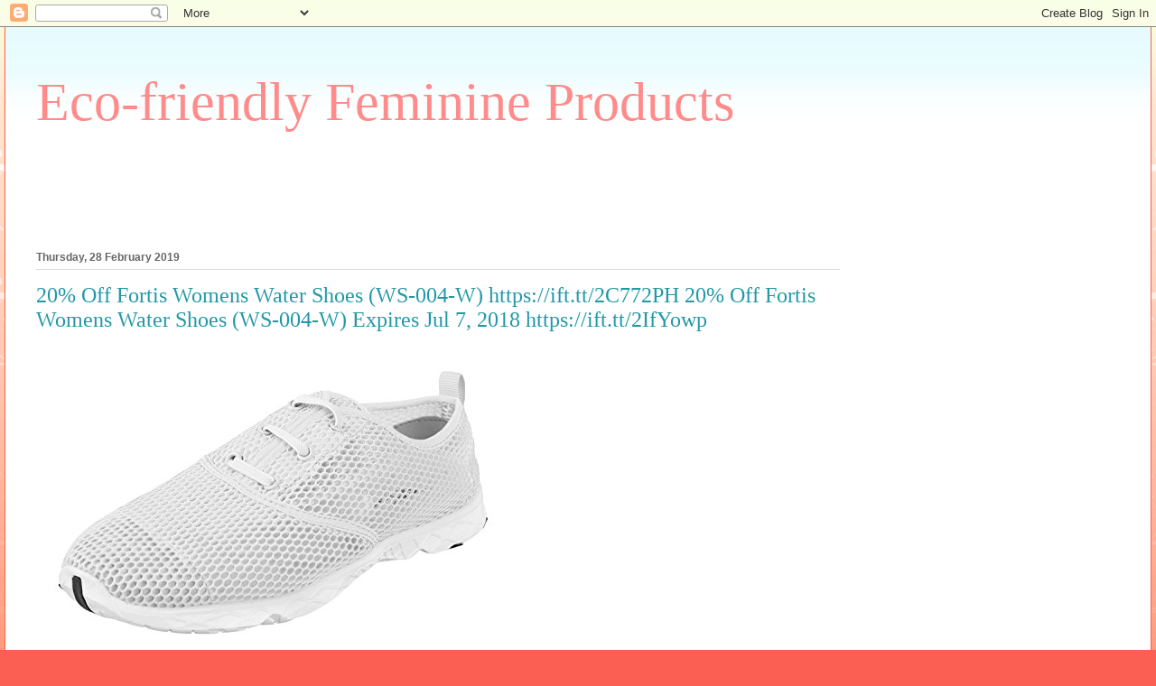

--- FILE ---
content_type: text/html; charset=UTF-8
request_url: https://ecofeminineniche.blogspot.com/2019/02/20-off-fortis-womens-water-shoes-ws-004_28.html
body_size: 16586
content:
<!DOCTYPE html>
<html class='v2' dir='ltr' lang='en-GB'>
<head>
<link href='https://www.blogger.com/static/v1/widgets/335934321-css_bundle_v2.css' rel='stylesheet' type='text/css'/>
<meta content='width=1100' name='viewport'/>
<meta content='text/html; charset=UTF-8' http-equiv='Content-Type'/>
<meta content='blogger' name='generator'/>
<link href='https://ecofeminineniche.blogspot.com/favicon.ico' rel='icon' type='image/x-icon'/>
<link href='http://ecofeminineniche.blogspot.com/2019/02/20-off-fortis-womens-water-shoes-ws-004_28.html' rel='canonical'/>
<link rel="alternate" type="application/atom+xml" title="Eco-friendly Feminine Products - Atom" href="https://ecofeminineniche.blogspot.com/feeds/posts/default" />
<link rel="alternate" type="application/rss+xml" title="Eco-friendly Feminine Products - RSS" href="https://ecofeminineniche.blogspot.com/feeds/posts/default?alt=rss" />
<link rel="service.post" type="application/atom+xml" title="Eco-friendly Feminine Products - Atom" href="https://www.blogger.com/feeds/592516433776139871/posts/default" />

<link rel="alternate" type="application/atom+xml" title="Eco-friendly Feminine Products - Atom" href="https://ecofeminineniche.blogspot.com/feeds/6760553929810291288/comments/default" />
<!--Can't find substitution for tag [blog.ieCssRetrofitLinks]-->
<link href='https://images-na.ssl-images-amazon.com/images/I/410G4cpKsPL._SL500_.jpg' rel='image_src'/>
<meta content='http://ecofeminineniche.blogspot.com/2019/02/20-off-fortis-womens-water-shoes-ws-004_28.html' property='og:url'/>
<meta content='20% Off Fortis Womens Water Shoes (WS-004-W) https://ift.tt/2C772PH

20% Off Fortis Womens Water Shoes (WS-004-W)

Expires Jul 7, 2018

https://ift.tt/2IfYowp' property='og:title'/>
<meta content='      20% Off Fortis Womens Water Shoes (WS-004-W)    Expires Jul 7, 2018     by via Amazon Gold Box RSS Feed ' property='og:description'/>
<meta content='https://lh3.googleusercontent.com/blogger_img_proxy/AEn0k_ty9bUNN6Y7w6zJiJ4eMdGxTsXYpivqd_gkq-jjVajSTzAhqhKWYCNLdFTh6jwjjuZZEGEyytnpLC9OygZKjDI0O-b62lRSOlqgysGqyeOam0SuXpnaC5tYcfa6HJOtyT_tj1Y0aWuzGZhKfw=w1200-h630-p-k-no-nu' property='og:image'/>
<title>Eco-friendly Feminine Products: 20% Off Fortis Womens Water Shoes (WS-004-W) https://ift.tt/2C772PH

20% Off Fortis Womens Water Shoes (WS-004-W)

Expires Jul 7, 2018

https://ift.tt/2IfYowp</title>
<style id='page-skin-1' type='text/css'><!--
/*
-----------------------------------------------
Blogger Template Style
Name:     Ethereal
Designer: Jason Morrow
URL:      jasonmorrow.etsy.com
----------------------------------------------- */
/* Content
----------------------------------------------- */
body {
font: normal normal 13px Arial, Tahoma, Helvetica, FreeSans, sans-serif;
color: #666666;
background: #fb5e53 url(https://resources.blogblog.com/blogblog/data/1kt/ethereal/birds-2toned-bg.png) repeat-x scroll top center;
}
html body .content-outer {
min-width: 0;
max-width: 100%;
width: 100%;
}
a:link {
text-decoration: none;
color: #2198a6;
}
a:visited {
text-decoration: none;
color: #4d469c;
}
a:hover {
text-decoration: underline;
color: #2198a6;
}
.main-inner {
padding-top: 15px;
}
.body-fauxcolumn-outer {
background: transparent none repeat-x scroll top center;
}
.content-fauxcolumns .fauxcolumn-inner {
background: #ffffff url(https://resources.blogblog.com/blogblog/data/1kt/ethereal/bird-2toned-blue-fade.png) repeat-x scroll top left;
border-left: 1px solid #fb5e53;
border-right: 1px solid #fb5e53;
}
/* Flexible Background
----------------------------------------------- */
.content-fauxcolumn-outer .fauxborder-left {
width: 100%;
padding-left: 300px;
margin-left: -300px;
background-color: transparent;
background-image: url(//themes.googleusercontent.com/image?id=0BwVBOzw_-hbMNjViMzQ0ZDEtMWU1NS00ZTBkLWFjY2EtZjM5YmU4OTA2MjBm);
background-repeat: no-repeat;
background-position: left top;
}
.content-fauxcolumn-outer .fauxborder-right {
margin-right: -299px;
width: 299px;
background-color: transparent;
background-image: url(//themes.googleusercontent.com/image?id=0BwVBOzw_-hbMNjViMzQ0ZDEtMWU1NS00ZTBkLWFjY2EtZjM5YmU4OTA2MjBm);
background-repeat: no-repeat;
background-position: right top;
}
/* Columns
----------------------------------------------- */
.content-inner {
padding: 0;
}
/* Header
----------------------------------------------- */
.header-inner {
padding: 27px 0 3px;
}
.header-inner .section {
margin: 0 35px;
}
.Header h1 {
font: normal normal 60px Times, 'Times New Roman', FreeSerif, serif;
color: #ff8b8b;
}
.Header h1 a {
color: #ff8b8b;
}
.Header .description {
font-size: 115%;
color: #666666;
}
.header-inner .Header .titlewrapper,
.header-inner .Header .descriptionwrapper {
padding-left: 0;
padding-right: 0;
margin-bottom: 0;
}
/* Tabs
----------------------------------------------- */
.tabs-outer {
position: relative;
background: transparent;
}
.tabs-cap-top, .tabs-cap-bottom {
position: absolute;
width: 100%;
}
.tabs-cap-bottom {
bottom: 0;
}
.tabs-inner {
padding: 0;
}
.tabs-inner .section {
margin: 0 35px;
}
*+html body .tabs-inner .widget li {
padding: 1px;
}
.PageList {
border-bottom: 1px solid #fb5e53;
}
.tabs-inner .widget li.selected a,
.tabs-inner .widget li a:hover {
position: relative;
-moz-border-radius-topleft: 5px;
-moz-border-radius-topright: 5px;
-webkit-border-top-left-radius: 5px;
-webkit-border-top-right-radius: 5px;
-goog-ms-border-top-left-radius: 5px;
-goog-ms-border-top-right-radius: 5px;
border-top-left-radius: 5px;
border-top-right-radius: 5px;
background: #ffa183 none ;
color: #ffffff;
}
.tabs-inner .widget li a {
display: inline-block;
margin: 0;
margin-right: 1px;
padding: .65em 1.5em;
font: normal normal 12px Arial, Tahoma, Helvetica, FreeSans, sans-serif;
color: #666666;
background-color: #ffdfc7;
-moz-border-radius-topleft: 5px;
-moz-border-radius-topright: 5px;
-webkit-border-top-left-radius: 5px;
-webkit-border-top-right-radius: 5px;
-goog-ms-border-top-left-radius: 5px;
-goog-ms-border-top-right-radius: 5px;
border-top-left-radius: 5px;
border-top-right-radius: 5px;
}
/* Headings
----------------------------------------------- */
h2 {
font: normal bold 12px Arial, Tahoma, Helvetica, FreeSans, sans-serif;
color: #666666;
}
/* Widgets
----------------------------------------------- */
.main-inner .column-left-inner {
padding: 0 0 0 20px;
}
.main-inner .column-left-inner .section {
margin-right: 0;
}
.main-inner .column-right-inner {
padding: 0 20px 0 0;
}
.main-inner .column-right-inner .section {
margin-left: 0;
}
.main-inner .section {
padding: 0;
}
.main-inner .widget {
padding: 0 0 15px;
margin: 20px 0;
border-bottom: 1px solid #dbdbdb;
}
.main-inner .widget h2 {
margin: 0;
padding: .6em 0 .5em;
}
.footer-inner .widget h2 {
padding: 0 0 .4em;
}
.main-inner .widget h2 + div, .footer-inner .widget h2 + div {
padding-top: 15px;
}
.main-inner .widget .widget-content {
margin: 0;
padding: 15px 0 0;
}
.main-inner .widget ul, .main-inner .widget #ArchiveList ul.flat {
margin: -15px -15px -15px;
padding: 0;
list-style: none;
}
.main-inner .sidebar .widget h2 {
border-bottom: 1px solid #dbdbdb;
}
.main-inner .widget #ArchiveList {
margin: -15px 0 0;
}
.main-inner .widget ul li, .main-inner .widget #ArchiveList ul.flat li {
padding: .5em 15px;
text-indent: 0;
}
.main-inner .widget #ArchiveList ul li {
padding-top: .25em;
padding-bottom: .25em;
}
.main-inner .widget ul li:first-child, .main-inner .widget #ArchiveList ul.flat li:first-child {
border-top: none;
}
.main-inner .widget ul li:last-child, .main-inner .widget #ArchiveList ul.flat li:last-child {
border-bottom: none;
}
.main-inner .widget .post-body ul {
padding: 0 2.5em;
margin: .5em 0;
list-style: disc;
}
.main-inner .widget .post-body ul li {
padding: 0.25em 0;
margin-bottom: .25em;
color: #666666;
border: none;
}
.footer-inner .widget ul {
padding: 0;
list-style: none;
}
.widget .zippy {
color: #cccccc;
}
/* Posts
----------------------------------------------- */
.main.section {
margin: 0 20px;
}
body .main-inner .Blog {
padding: 0;
background-color: transparent;
border: none;
}
.main-inner .widget h2.date-header {
border-bottom: 1px solid #dbdbdb;
}
.date-outer {
position: relative;
margin: 15px 0 20px;
}
.date-outer:first-child {
margin-top: 0;
}
.date-posts {
clear: both;
}
.post-outer, .inline-ad {
border-bottom: 1px solid #dbdbdb;
padding: 30px 0;
}
.post-outer {
padding-bottom: 10px;
}
.post-outer:first-child {
padding-top: 0;
border-top: none;
}
.post-outer:last-child, .inline-ad:last-child {
border-bottom: none;
}
.post-body img {
padding: 8px;
}
h3.post-title, h4 {
font: normal normal 24px Times, Times New Roman, serif;
color: #2198a6;
}
h3.post-title a {
font: normal normal 24px Times, Times New Roman, serif;
color: #2198a6;
text-decoration: none;
}
h3.post-title a:hover {
color: #2198a6;
text-decoration: underline;
}
.post-header {
margin: 0 0 1.5em;
}
.post-body {
line-height: 1.4;
}
.post-footer {
margin: 1.5em 0 0;
}
#blog-pager {
padding: 15px;
}
.blog-feeds, .post-feeds {
margin: 1em 0;
text-align: center;
}
.post-outer .comments {
margin-top: 2em;
}
/* Comments
----------------------------------------------- */
.comments .comments-content .icon.blog-author {
background-repeat: no-repeat;
background-image: url([data-uri]);
}
.comments .comments-content .loadmore a {
background: #ffffff url(https://resources.blogblog.com/blogblog/data/1kt/ethereal/bird-2toned-blue-fade.png) repeat-x scroll top left;
}
.comments .comments-content .loadmore a {
border-top: 1px solid #dbdbdb;
border-bottom: 1px solid #dbdbdb;
}
.comments .comment-thread.inline-thread {
background: #ffffff url(https://resources.blogblog.com/blogblog/data/1kt/ethereal/bird-2toned-blue-fade.png) repeat-x scroll top left;
}
.comments .continue {
border-top: 2px solid #dbdbdb;
}
/* Footer
----------------------------------------------- */
.footer-inner {
padding: 30px 0;
overflow: hidden;
}
/* Mobile
----------------------------------------------- */
body.mobile  {
background-size: auto
}
.mobile .body-fauxcolumn-outer {
background: ;
}
.mobile .content-fauxcolumns .fauxcolumn-inner {
opacity: 0.75;
}
.mobile .content-fauxcolumn-outer .fauxborder-right {
margin-right: 0;
}
.mobile-link-button {
background-color: #ffa183;
}
.mobile-link-button a:link, .mobile-link-button a:visited {
color: #ffffff;
}
.mobile-index-contents {
color: #444444;
}
.mobile .body-fauxcolumn-outer {
background-size: 100% auto;
}
.mobile .mobile-date-outer {
border-bottom: transparent;
}
.mobile .PageList {
border-bottom: none;
}
.mobile .tabs-inner .section {
margin: 0;
}
.mobile .tabs-inner .PageList .widget-content {
background: #ffa183 none;
color: #ffffff;
}
.mobile .tabs-inner .PageList .widget-content .pagelist-arrow {
border-left: 1px solid #ffffff;
}
.mobile .footer-inner {
overflow: visible;
}
body.mobile .AdSense {
margin: 0 -10px;
}

--></style>
<style id='template-skin-1' type='text/css'><!--
body {
min-width: 1270px;
}
.content-outer, .content-fauxcolumn-outer, .region-inner {
min-width: 1270px;
max-width: 1270px;
_width: 1270px;
}
.main-inner .columns {
padding-left: 0px;
padding-right: 310px;
}
.main-inner .fauxcolumn-center-outer {
left: 0px;
right: 310px;
/* IE6 does not respect left and right together */
_width: expression(this.parentNode.offsetWidth -
parseInt("0px") -
parseInt("310px") + 'px');
}
.main-inner .fauxcolumn-left-outer {
width: 0px;
}
.main-inner .fauxcolumn-right-outer {
width: 310px;
}
.main-inner .column-left-outer {
width: 0px;
right: 100%;
margin-left: -0px;
}
.main-inner .column-right-outer {
width: 310px;
margin-right: -310px;
}
#layout {
min-width: 0;
}
#layout .content-outer {
min-width: 0;
width: 800px;
}
#layout .region-inner {
min-width: 0;
width: auto;
}
body#layout div.add_widget {
padding: 8px;
}
body#layout div.add_widget a {
margin-left: 32px;
}
--></style>
<link href='https://www.blogger.com/dyn-css/authorization.css?targetBlogID=592516433776139871&amp;zx=6ecfb755-2069-44a6-aba2-155780877560' media='none' onload='if(media!=&#39;all&#39;)media=&#39;all&#39;' rel='stylesheet'/><noscript><link href='https://www.blogger.com/dyn-css/authorization.css?targetBlogID=592516433776139871&amp;zx=6ecfb755-2069-44a6-aba2-155780877560' rel='stylesheet'/></noscript>
<meta name='google-adsense-platform-account' content='ca-host-pub-1556223355139109'/>
<meta name='google-adsense-platform-domain' content='blogspot.com'/>

</head>
<body class='loading variant-hummingBirds2'>
<div class='navbar section' id='navbar' name='Navbar'><div class='widget Navbar' data-version='1' id='Navbar1'><script type="text/javascript">
    function setAttributeOnload(object, attribute, val) {
      if(window.addEventListener) {
        window.addEventListener('load',
          function(){ object[attribute] = val; }, false);
      } else {
        window.attachEvent('onload', function(){ object[attribute] = val; });
      }
    }
  </script>
<div id="navbar-iframe-container"></div>
<script type="text/javascript" src="https://apis.google.com/js/platform.js"></script>
<script type="text/javascript">
      gapi.load("gapi.iframes:gapi.iframes.style.bubble", function() {
        if (gapi.iframes && gapi.iframes.getContext) {
          gapi.iframes.getContext().openChild({
              url: 'https://www.blogger.com/navbar/592516433776139871?po\x3d6760553929810291288\x26origin\x3dhttps://ecofeminineniche.blogspot.com',
              where: document.getElementById("navbar-iframe-container"),
              id: "navbar-iframe"
          });
        }
      });
    </script><script type="text/javascript">
(function() {
var script = document.createElement('script');
script.type = 'text/javascript';
script.src = '//pagead2.googlesyndication.com/pagead/js/google_top_exp.js';
var head = document.getElementsByTagName('head')[0];
if (head) {
head.appendChild(script);
}})();
</script>
</div></div>
<div class='body-fauxcolumns'>
<div class='fauxcolumn-outer body-fauxcolumn-outer'>
<div class='cap-top'>
<div class='cap-left'></div>
<div class='cap-right'></div>
</div>
<div class='fauxborder-left'>
<div class='fauxborder-right'></div>
<div class='fauxcolumn-inner'>
</div>
</div>
<div class='cap-bottom'>
<div class='cap-left'></div>
<div class='cap-right'></div>
</div>
</div>
</div>
<div class='content'>
<div class='content-fauxcolumns'>
<div class='fauxcolumn-outer content-fauxcolumn-outer'>
<div class='cap-top'>
<div class='cap-left'></div>
<div class='cap-right'></div>
</div>
<div class='fauxborder-left'>
<div class='fauxborder-right'></div>
<div class='fauxcolumn-inner'>
</div>
</div>
<div class='cap-bottom'>
<div class='cap-left'></div>
<div class='cap-right'></div>
</div>
</div>
</div>
<div class='content-outer'>
<div class='content-cap-top cap-top'>
<div class='cap-left'></div>
<div class='cap-right'></div>
</div>
<div class='fauxborder-left content-fauxborder-left'>
<div class='fauxborder-right content-fauxborder-right'></div>
<div class='content-inner'>
<header>
<div class='header-outer'>
<div class='header-cap-top cap-top'>
<div class='cap-left'></div>
<div class='cap-right'></div>
</div>
<div class='fauxborder-left header-fauxborder-left'>
<div class='fauxborder-right header-fauxborder-right'></div>
<div class='region-inner header-inner'>
<div class='header section' id='header' name='Header'><div class='widget Header' data-version='1' id='Header1'>
<div id='header-inner'>
<div class='titlewrapper'>
<h1 class='title'>
<a href='https://ecofeminineniche.blogspot.com/'>
Eco-friendly Feminine Products
</a>
</h1>
</div>
<div class='descriptionwrapper'>
<p class='description'><span>
</span></p>
</div>
</div>
</div></div>
</div>
</div>
<div class='header-cap-bottom cap-bottom'>
<div class='cap-left'></div>
<div class='cap-right'></div>
</div>
</div>
</header>
<div class='tabs-outer'>
<div class='tabs-cap-top cap-top'>
<div class='cap-left'></div>
<div class='cap-right'></div>
</div>
<div class='fauxborder-left tabs-fauxborder-left'>
<div class='fauxborder-right tabs-fauxborder-right'></div>
<div class='region-inner tabs-inner'>
<div class='tabs section' id='crosscol' name='Cross-column'><div class='widget HTML' data-version='1' id='HTML1'>
<div class='widget-content'>
<iframe src="https://rcm-eu.amazon-adsystem.com/e/cm?o=2&p=48&l=ur1&category=fashion_sale&banner=0G0BX9APFER6MV0V6GG2&f=ifr&linkID=3fd51678efe0ca942aae863bc2175a60&t=torrenttvdevi-21&tracking_id=torrenttvdevi-21" width="728" height="90" scrolling="no" border="0" marginwidth="0" style="border:none;" frameborder="0"></iframe>
</div>
<div class='clear'></div>
</div></div>
<div class='tabs no-items section' id='crosscol-overflow' name='Cross-Column 2'></div>
</div>
</div>
<div class='tabs-cap-bottom cap-bottom'>
<div class='cap-left'></div>
<div class='cap-right'></div>
</div>
</div>
<div class='main-outer'>
<div class='main-cap-top cap-top'>
<div class='cap-left'></div>
<div class='cap-right'></div>
</div>
<div class='fauxborder-left main-fauxborder-left'>
<div class='fauxborder-right main-fauxborder-right'></div>
<div class='region-inner main-inner'>
<div class='columns fauxcolumns'>
<div class='fauxcolumn-outer fauxcolumn-center-outer'>
<div class='cap-top'>
<div class='cap-left'></div>
<div class='cap-right'></div>
</div>
<div class='fauxborder-left'>
<div class='fauxborder-right'></div>
<div class='fauxcolumn-inner'>
</div>
</div>
<div class='cap-bottom'>
<div class='cap-left'></div>
<div class='cap-right'></div>
</div>
</div>
<div class='fauxcolumn-outer fauxcolumn-left-outer'>
<div class='cap-top'>
<div class='cap-left'></div>
<div class='cap-right'></div>
</div>
<div class='fauxborder-left'>
<div class='fauxborder-right'></div>
<div class='fauxcolumn-inner'>
</div>
</div>
<div class='cap-bottom'>
<div class='cap-left'></div>
<div class='cap-right'></div>
</div>
</div>
<div class='fauxcolumn-outer fauxcolumn-right-outer'>
<div class='cap-top'>
<div class='cap-left'></div>
<div class='cap-right'></div>
</div>
<div class='fauxborder-left'>
<div class='fauxborder-right'></div>
<div class='fauxcolumn-inner'>
</div>
</div>
<div class='cap-bottom'>
<div class='cap-left'></div>
<div class='cap-right'></div>
</div>
</div>
<!-- corrects IE6 width calculation -->
<div class='columns-inner'>
<div class='column-center-outer'>
<div class='column-center-inner'>
<div class='main section' id='main' name='Main'><div class='widget Blog' data-version='1' id='Blog1'>
<div class='blog-posts hfeed'>

          <div class="date-outer">
        
<h2 class='date-header'><span>Thursday, 28 February 2019</span></h2>

          <div class="date-posts">
        
<div class='post-outer'>
<div class='post hentry uncustomized-post-template' itemprop='blogPost' itemscope='itemscope' itemtype='http://schema.org/BlogPosting'>
<meta content='https://images-na.ssl-images-amazon.com/images/I/410G4cpKsPL._SL500_.jpg' itemprop='image_url'/>
<meta content='592516433776139871' itemprop='blogId'/>
<meta content='6760553929810291288' itemprop='postId'/>
<a name='6760553929810291288'></a>
<h3 class='post-title entry-title' itemprop='name'>
20% Off Fortis Womens Water Shoes (WS-004-W) https://ift.tt/2C772PH

20% Off Fortis Womens Water Shoes (WS-004-W)

Expires Jul 7, 2018

https://ift.tt/2IfYowp
</h3>
<div class='post-header'>
<div class='post-header-line-1'></div>
</div>
<div class='post-body entry-content' id='post-body-6760553929810291288' itemprop='description articleBody'>
<table>
<tr>
<td><a href="https://www.amazon.com/s/ref=xs_gb_rss_A3UDXG2ZM1YWM6/?url=search-alias%3Daps&amp;hidden-keywords=B076HCYQFB|B076HDG6P8|B076H9QLDY|B076H9QG4T|B076HBYPCZ|B076HD8MQS|B076HD6LBB|B076HCK7SL|B076H9QRZB|B076HFPQT4|B076HD3DSP|B076HDMLS5|B076HCKHTB|B076HDM1PD|B076H9QRZV|B076HC9B93|B076H9QH4K|B076HC8Q6X|B076HCPY89|B076HDV8CS|B076HFJ7LD|B076HF1RJ7|B076HCVQGR|B076HF22FM&amp;ccmID=380205&amp;tag=torrenttvdevi-21" target="_blank"><img alt="Product Image" src="https://images-na.ssl-images-amazon.com/images/I/410G4cpKsPL._SL500_.jpg" style="border:0" /></a></td>
<td></td>
</tr>
<tr>
<td>20% Off Fortis Womens Water Shoes (WS-004-W)</td>
</tr>
<tr>
<td>Expires Jul 7, 2018</td>
</tr>
</table>
<br />
by via Amazon Gold Box RSS Feed
<div style='clear: both;'></div>
</div>
<div class='post-footer'>
<div class='post-footer-line post-footer-line-1'>
<span class='post-author vcard'>
Posted by
<span class='fn' itemprop='author' itemscope='itemscope' itemtype='http://schema.org/Person'>
<meta content='https://www.blogger.com/profile/17119193981928762142' itemprop='url'/>
<a class='g-profile' href='https://www.blogger.com/profile/17119193981928762142' rel='author' title='author profile'>
<span itemprop='name'>Eco-friendly Feminine Products</span>
</a>
</span>
</span>
<span class='post-timestamp'>
at
<meta content='http://ecofeminineniche.blogspot.com/2019/02/20-off-fortis-womens-water-shoes-ws-004_28.html' itemprop='url'/>
<a class='timestamp-link' href='https://ecofeminineniche.blogspot.com/2019/02/20-off-fortis-womens-water-shoes-ws-004_28.html' rel='bookmark' title='permanent link'><abbr class='published' itemprop='datePublished' title='2019-02-28T00:42:00-08:00'>00:42</abbr></a>
</span>
<span class='post-comment-link'>
</span>
<span class='post-icons'>
<span class='item-control blog-admin pid-2049573066'>
<a href='https://www.blogger.com/post-edit.g?blogID=592516433776139871&postID=6760553929810291288&from=pencil' title='Edit Post'>
<img alt='' class='icon-action' height='18' src='https://resources.blogblog.com/img/icon18_edit_allbkg.gif' width='18'/>
</a>
</span>
</span>
<div class='post-share-buttons goog-inline-block'>
<a class='goog-inline-block share-button sb-email' href='https://www.blogger.com/share-post.g?blogID=592516433776139871&postID=6760553929810291288&target=email' target='_blank' title='Email This'><span class='share-button-link-text'>Email This</span></a><a class='goog-inline-block share-button sb-blog' href='https://www.blogger.com/share-post.g?blogID=592516433776139871&postID=6760553929810291288&target=blog' onclick='window.open(this.href, "_blank", "height=270,width=475"); return false;' target='_blank' title='BlogThis!'><span class='share-button-link-text'>BlogThis!</span></a><a class='goog-inline-block share-button sb-twitter' href='https://www.blogger.com/share-post.g?blogID=592516433776139871&postID=6760553929810291288&target=twitter' target='_blank' title='Share to X'><span class='share-button-link-text'>Share to X</span></a><a class='goog-inline-block share-button sb-facebook' href='https://www.blogger.com/share-post.g?blogID=592516433776139871&postID=6760553929810291288&target=facebook' onclick='window.open(this.href, "_blank", "height=430,width=640"); return false;' target='_blank' title='Share to Facebook'><span class='share-button-link-text'>Share to Facebook</span></a><a class='goog-inline-block share-button sb-pinterest' href='https://www.blogger.com/share-post.g?blogID=592516433776139871&postID=6760553929810291288&target=pinterest' target='_blank' title='Share to Pinterest'><span class='share-button-link-text'>Share to Pinterest</span></a>
</div>
</div>
<div class='post-footer-line post-footer-line-2'>
<span class='post-labels'>
Labels:
<a href='https://ecofeminineniche.blogspot.com/search/label/%23uksales%20%23brexit%20%23blackfridaysales%20%23discounts%20%23cybermondaysales%20%23deals%20%23promo%20%23offers' rel='tag'>#uksales #brexit #blackfridaysales #discounts #cybermondaysales #deals #promo #offers</a>
</span>
</div>
<div class='post-footer-line post-footer-line-3'>
<span class='post-location'>
</span>
</div>
</div>
</div>
<div class='comments' id='comments'>
<a name='comments'></a>
<h4>No comments:</h4>
<div id='Blog1_comments-block-wrapper'>
<dl class='avatar-comment-indent' id='comments-block'>
</dl>
</div>
<p class='comment-footer'>
<div class='comment-form'>
<a name='comment-form'></a>
<h4 id='comment-post-message'>Post a Comment</h4>
<p>
</p>
<a href='https://www.blogger.com/comment/frame/592516433776139871?po=6760553929810291288&hl=en-GB&saa=85391&origin=https://ecofeminineniche.blogspot.com' id='comment-editor-src'></a>
<iframe allowtransparency='true' class='blogger-iframe-colorize blogger-comment-from-post' frameborder='0' height='410px' id='comment-editor' name='comment-editor' src='' width='100%'></iframe>
<script src='https://www.blogger.com/static/v1/jsbin/2830521187-comment_from_post_iframe.js' type='text/javascript'></script>
<script type='text/javascript'>
      BLOG_CMT_createIframe('https://www.blogger.com/rpc_relay.html');
    </script>
</div>
</p>
</div>
</div>

        </div></div>
      
</div>
<div class='blog-pager' id='blog-pager'>
<span id='blog-pager-newer-link'>
<a class='blog-pager-newer-link' href='https://ecofeminineniche.blogspot.com/2019/02/save-on-annie-chuns-red-curry-with_28.html' id='Blog1_blog-pager-newer-link' title='Newer Post'>Newer Post</a>
</span>
<span id='blog-pager-older-link'>
<a class='blog-pager-older-link' href='https://ecofeminineniche.blogspot.com/2019/02/save-up-to-19-on-jemarble-products.html' id='Blog1_blog-pager-older-link' title='Older Post'>Older Post</a>
</span>
<a class='home-link' href='https://ecofeminineniche.blogspot.com/'>Home</a>
</div>
<div class='clear'></div>
<div class='post-feeds'>
<div class='feed-links'>
Subscribe to:
<a class='feed-link' href='https://ecofeminineniche.blogspot.com/feeds/6760553929810291288/comments/default' target='_blank' type='application/atom+xml'>Post Comments (Atom)</a>
</div>
</div>
</div></div>
</div>
</div>
<div class='column-left-outer'>
<div class='column-left-inner'>
<aside>
</aside>
</div>
</div>
<div class='column-right-outer'>
<div class='column-right-inner'>
<aside>
<div class='sidebar section' id='sidebar-right-1'><div class='widget HTML' data-version='1' id='HTML2'>
<div class='widget-content'>
<iframe src="https://rcm-eu.amazon-adsystem.com/e/cm?o=2&p=11&l=ur1&category=fashion_sale&banner=1KDM4F7QDBSPE9M55E02&f=ifr&linkID=8bfb24c5c3b10b3d52838f58d4e1ddf5&t=torrenttvdevi-21&tracking_id=torrenttvdevi-21" width="120" height="600" scrolling="no" border="0" marginwidth="0" style="border:none;" frameborder="0"></iframe>
</div>
<div class='clear'></div>
</div><div class='widget Image' data-version='1' id='Image11'>
<h2>Print On Demand Profits</h2>
<div class='widget-content'>
<a href='http://bit.ly/2o3IVaZ'>
<img alt='Print On Demand Profits' height='300' id='Image11_img' src='https://blogger.googleusercontent.com/img/b/R29vZ2xl/AVvXsEiIAWA_ctYXShoGP7RmEqWGcR78lEVOghxhYCUpIa-2vr0ZQfEEZFodcIpv_1GLuZM52rRc_V74E3FGwF5MPvkIUg1JzTQrw8pHD4bldkywNnVf0xm72qiOuWUzkturkODBeMK7IUQfYmc/s1600/tjJqDwAAQBAJ.jpg' width='223'/>
</a>
<br/>
</div>
<div class='clear'></div>
</div><div class='widget Image' data-version='1' id='Image9'>
<div class='widget-content'>
<a href='https://apple.co/2oT1wXm'>
<img alt='' height='180' id='Image9_img' src='https://blogger.googleusercontent.com/img/b/R29vZ2xl/AVvXsEhk3LlevU2GI23b_y7DQf0oftLBuAp6pDm3ItNkaBGyONCoCZVaxvhdrkYQE7gstbLvBtiH99NhjIdg18OEHmZt6TMUTzcbUOFCu-BJj7u2kzQSUnUVkYTSMTVHpxpInh2lWBUQkNZGL8w/s1600/The-Digital-Marketing-Lifestyle.jpg' width='275'/>
</a>
<br/>
</div>
<div class='clear'></div>
</div><div class='widget Image' data-version='1' id='Image10'>
<div class='widget-content'>
<a href='http://bit.ly/2Ij7BsE'>
<img alt='' height='229' id='Image10_img' src='https://blogger.googleusercontent.com/img/b/R29vZ2xl/AVvXsEgHyvcUVmHJRSreZGLN0BN92VOwGyEEwgw3nnbWP5-4l28oN2c6jzv8_sgDgLOSVH9arAATjCjMCpDCIvIxf0wSTE9g72O8rtbvmS3wriRFzJzDPDg5hl5iPlc1ZSHY7SU-UrwhBOVXwiw/s1600/frrvf.jpg' width='275'/>
</a>
<br/>
</div>
<div class='clear'></div>
</div><div class='widget Image' data-version='1' id='Image8'>
<div class='widget-content'>
<a href='http://bit.ly/2IYWKn3'>
<img alt='' height='167' id='Image8_img' src='https://blogger.googleusercontent.com/img/b/R29vZ2xl/AVvXsEjSuPApPVIJlkKhTarVI3UXwf_HbuMA9oAsZiIGDYV5uTrAhP6cPiALRXS38m28NZcr5Dv8zuaHbXubGzbEUNRqe5hX_OiYbeBqeJ8D3uWBVHVZZVvfcJOgL9DJLySEw3qVS9vu2o9oFDs/s1600/DIGITAL_BOOK_THUMBNAIL+%25282%2529.jpg' width='118'/>
</a>
<br/>
</div>
<div class='clear'></div>
</div><div class='widget Image' data-version='1' id='Image7'>
<div class='widget-content'>
<a href='http://bit.ly/2Ij7BsE'>
<img alt='' height='229' id='Image7_img' src='https://blogger.googleusercontent.com/img/b/R29vZ2xl/AVvXsEhg2yvRPHEcnR8uG7kAIQGEFHDk0o6fbbjTdXRB-z4th3HN8XFv_nADik_OZb0ZAKTcZ_T8oKjjap-RtL97LqSoWKk-vwaXb4ITeB777I3Wy9Z19tKckTf-6ujDv9xQqWfpfZCUzigFu7A/s1600/YouTonicsSkin_banner-300x250.jpg' width='275'/>
</a>
<br/>
</div>
<div class='clear'></div>
</div><div class='widget Image' data-version='1' id='Image6'>
<div class='widget-content'>
<a href='https://apple.co/2s1ZiXe'>
<img alt='' height='184' id='Image6_img' src='https://blogger.googleusercontent.com/img/b/R29vZ2xl/AVvXsEhTAAnshrrnIt5DjBPWufAR-a5ZgNhYcmAUIDqWsGZ8iLU4ToEk8HW2WdVNRfNX0x6zwlcW31oQnSRaFRv-jGT-eV9BPS1xtEizsluUUeHjDkcpEhp650LBgic5fU_2fFfUpV4772v_I1M/s1600/DIGITAL_BOOK_THUMBNAIL+%25281%2529.jpg' width='115'/>
</a>
<br/>
</div>
<div class='clear'></div>
</div><div class='widget Image' data-version='1' id='Image5'>
<h2>Age Defying #Skincare</h2>
<div class='widget-content'>
<a href='http://bit.ly/1U0iThI'>
<img alt='Age Defying #Skincare' height='248' id='Image5_img' src='https://blogger.googleusercontent.com/img/b/R29vZ2xl/AVvXsEhWBgDZs1ehlzIoeMLTxZfeRp-6c75JdD935SUW-82DrteU6yNJZvrHO2fO-GgEo1K-ufpN88H4sGEXBj5vPme3aM2lNkc1VvqU8CPXuiW0ghpY01hDWhHmGjoP0nouE-tJEXzwVP9i5Es/s1600/W0THCgAAQBAJ.jpg' width='192'/>
</a>
<br/>
</div>
<div class='clear'></div>
</div><div class='widget Image' data-version='1' id='Image4'>
<h2>XYZ</h2>
<div class='widget-content'>
<a href='http://bit.ly/2n3sP1Q'>
<img alt='XYZ' height='275' id='Image4_img' src='https://blogger.googleusercontent.com/img/b/R29vZ2xl/AVvXsEjGclon-u9K9y68PK1Z8f_wEVLlRvzElcyEmpRsYTBqFSIRmXeXOrgB2klrPMEvcMoBit7KDzCJwsLYo-vdBu01RMLrYwpe3qHZr-R2QkLMDwDBoSUqtQ95ufFqy3VzecKPUr7HVFanpyc/s1600/XYZ+300x300.jpg' width='275'/>
</a>
<br/>
</div>
<div class='clear'></div>
</div><div class='widget Image' data-version='1' id='Image3'>
<h2>Travel Made Easy</h2>
<div class='widget-content'>
<a href='http://bit.ly/2CqB5OY'>
<img alt='Travel Made Easy' height='412' id='Image3_img' src='https://blogger.googleusercontent.com/img/b/R29vZ2xl/AVvXsEh8yrB8Y9s4HkY4CMpFP-Oo0UpFbh742hk7wehQ2RCI-1xgiLi2COF1IWusaFOUhs0rTTr_JJnKiWd2KYGYok6c0-rHChw9BTyMfERit4IsCsDUCaxaUjoEvw3sfywM349rlj0HwKURw2A/s1600/Travel_Made_Easy+.1.jpg' width='275'/>
</a>
<br/>
</div>
<div class='clear'></div>
</div><div class='widget Image' data-version='1' id='Image2'>
<h2>Saying Goodbye to  Depression</h2>
<div class='widget-content'>
<a href='http://apple.co/2BtE3R0'>
<img alt='Saying Goodbye to  Depression' height='225' id='Image2_img' src='https://blogger.googleusercontent.com/img/b/R29vZ2xl/AVvXsEh1bBbEZQMHRuOH148KMo6c8PVWmQYJe78R4jzncr_o5GdAHS4vF2On1HZt58vd_6MQ7t7grPpd_2Np0Qxf4srN4huUvnHFJbN1l_qRyzBfXFvHRrwglJt0iimokOpSQ2r-xJsquQnC3KY/s1600/225x225bb+%25281%2529.jpg' width='161'/>
</a>
<br/>
</div>
<div class='clear'></div>
</div><div class='widget Image' data-version='1' id='Image1'>
<h2>Radiant Anti Aging Lifestyle</h2>
<div class='widget-content'>
<a href='http://apple.co/2wUx0Bj'>
<img alt='Radiant Anti Aging Lifestyle' height='225' id='Image1_img' src='https://blogger.googleusercontent.com/img/b/R29vZ2xl/AVvXsEgTnGrGlYQ76k_-cpkQ1pQHIZGnQqUVv4ikWkYlU3vdjLHdQg8Q0jEwO4223uhWZb8NMr-zvW6RFK7QVatsnfLbHSh8IPpsKPmmvZIE3YxYk01dUTu5r1lFLMBx5YSrDOERuzMzrI3uJcc/s1600/225x225bb.jpg' width='141'/>
</a>
<br/>
</div>
<div class='clear'></div>
</div><div class='widget Profile' data-version='1' id='Profile1'>
<h2>About Me</h2>
<div class='widget-content'>
<dl class='profile-datablock'>
<dt class='profile-data'>
<a class='profile-name-link g-profile' href='https://www.blogger.com/profile/17119193981928762142' rel='author' style='background-image: url(//www.blogger.com/img/logo-16.png);'>
Eco-friendly Feminine Products
</a>
</dt>
</dl>
<a class='profile-link' href='https://www.blogger.com/profile/17119193981928762142' rel='author'>View my complete profile</a>
<div class='clear'></div>
</div>
</div><div class='widget BlogArchive' data-version='1' id='BlogArchive1'>
<h2>Blog Archive</h2>
<div class='widget-content'>
<div id='ArchiveList'>
<div id='BlogArchive1_ArchiveList'>
<ul class='hierarchy'>
<li class='archivedate collapsed'>
<a class='toggle' href='javascript:void(0)'>
<span class='zippy'>

        &#9658;&#160;
      
</span>
</a>
<a class='post-count-link' href='https://ecofeminineniche.blogspot.com/2023/'>
2023
</a>
<span class='post-count' dir='ltr'>(4)</span>
<ul class='hierarchy'>
<li class='archivedate collapsed'>
<a class='toggle' href='javascript:void(0)'>
<span class='zippy'>

        &#9658;&#160;
      
</span>
</a>
<a class='post-count-link' href='https://ecofeminineniche.blogspot.com/2023/11/'>
November
</a>
<span class='post-count' dir='ltr'>(4)</span>
</li>
</ul>
</li>
</ul>
<ul class='hierarchy'>
<li class='archivedate expanded'>
<a class='toggle' href='javascript:void(0)'>
<span class='zippy toggle-open'>

        &#9660;&#160;
      
</span>
</a>
<a class='post-count-link' href='https://ecofeminineniche.blogspot.com/2019/'>
2019
</a>
<span class='post-count' dir='ltr'>(6632)</span>
<ul class='hierarchy'>
<li class='archivedate collapsed'>
<a class='toggle' href='javascript:void(0)'>
<span class='zippy'>

        &#9658;&#160;
      
</span>
</a>
<a class='post-count-link' href='https://ecofeminineniche.blogspot.com/2019/03/'>
March
</a>
<span class='post-count' dir='ltr'>(791)</span>
</li>
</ul>
<ul class='hierarchy'>
<li class='archivedate expanded'>
<a class='toggle' href='javascript:void(0)'>
<span class='zippy toggle-open'>

        &#9660;&#160;
      
</span>
</a>
<a class='post-count-link' href='https://ecofeminineniche.blogspot.com/2019/02/'>
February
</a>
<span class='post-count' dir='ltr'>(2772)</span>
<ul class='posts'>
<li><a href='https://ecofeminineniche.blogspot.com/2019/02/get-12-issues-for-only-083-each_28.html'>Get 12 issues for only $0.83 each https://ift.tt/2...</a></li>
<li><a href='https://ecofeminineniche.blogspot.com/2019/02/save-up-to-15-on-famili-products_28.html'>Save up to 15% on Famili products https://ift.tt/2...</a></li>
<li><a href='https://ecofeminineniche.blogspot.com/2019/02/acer-chromebook-116-c740-c4pe.html'>Acer Chromebook 11.6&quot; C740-C4PE https://ift.tt/2LV...</a></li>
<li><a href='https://ecofeminineniche.blogspot.com/2019/02/taotronics-dog-harness.html'>TaoTronics Dog Harness https://ift.tt/2x0xjtg

Tao...</a></li>
<li><a href='https://ecofeminineniche.blogspot.com/2019/02/save-up-to-20-on-mummom-products.html'>Save up to 20% on MumMom products https://ift.tt/2...</a></li>
<li><a href='https://ecofeminineniche.blogspot.com/2019/02/save-up-to-15-on-haodeng-products_28.html'>Save up to 15% on HaoDeng products https://ift.tt/...</a></li>
<li><a href='https://ecofeminineniche.blogspot.com/2019/02/massage-roller-stick-spiky-balls_28.html'>Massage Roller Stick Spiky Balls Massager https://...</a></li>
<li><a href='https://ecofeminineniche.blogspot.com/2019/02/12-months-for-just-2488-foreign-affairs.html'>12 months for just $24.88: Foreign Affairs (Digita...</a></li>
<li><a href='https://ecofeminineniche.blogspot.com/2019/02/viz-pro-metal-mesh-9-compartment-office.html'>VIZ-PRO Metal Mesh 9 Compartment Office Desktop Su...</a></li>
<li><a href='https://ecofeminineniche.blogspot.com/2019/02/moko-thinnest-and-lightest-case-for_28.html'>MoKo Thinnest and Lightest Case for Kindle Paperwh...</a></li>
<li><a href='https://ecofeminineniche.blogspot.com/2019/02/large-umbrella-windproof-wind-resistant.html'>Large Umbrella Windproof Wind Resistant Umbrella h...</a></li>
<li><a href='https://ecofeminineniche.blogspot.com/2019/02/bebe-girls-slip-on-metallic-fashion_28.html'>Bebe Girls Slip On Metallic Fashion Sneaker https:...</a></li>
<li><a href='https://ecofeminineniche.blogspot.com/2019/02/paper-mate-pink-pearl-erasers-small-36_28.html'>Paper Mate Pink Pearl Erasers, Small, 36 Count htt...</a></li>
<li><a href='https://ecofeminineniche.blogspot.com/2019/02/save-on-annie-chuns-gluten-free-rice_28.html'>Save on Annie Chuns Gluten-Free Rice Noodles, Pad ...</a></li>
<li><a href='https://ecofeminineniche.blogspot.com/2019/02/insulated-lunch-bag-cooler-for-men.html'>Insulated Lunch Bag Cooler For Men Women Kids With...</a></li>
<li><a href='https://ecofeminineniche.blogspot.com/2019/02/diaper-tote-bag-with-changing-pad-and.html'>Diaper Tote Bag with Changing Pad and Straps https...</a></li>
<li><a href='https://ecofeminineniche.blogspot.com/2019/02/darice-1217-151-washi-tape-roll-58-by.html'>DARICE 1217-151 Washi Tape Roll, 5/8 by 315-Inch, ...</a></li>
<li><a href='https://ecofeminineniche.blogspot.com/2019/02/yoga-strap-for-stretching.html'>Yoga strap for stretching https://ift.tt/2N3mZuC

...</a></li>
<li><a href='https://ecofeminineniche.blogspot.com/2019/02/quantum-boost-green-juice-superfood.html'>Quantum Boost Green Juice Superfood https://ift.tt...</a></li>
<li><a href='https://ecofeminineniche.blogspot.com/2019/02/anti-snoring-solution-devices-kit.html'>Anti Snoring Solution Devices Kit https://ift.tt/2...</a></li>
<li><a href='https://ecofeminineniche.blogspot.com/2019/02/1-gallon-refrigerator-water-bottle.html'>1 Gallon Refrigerator Water Bottle https://ift.tt/...</a></li>
<li><a href='https://ecofeminineniche.blogspot.com/2019/02/shower-curtain-httpsifttt2n8heo1-shower.html'>Shower Curtain https://ift.tt/2N8HEO1

Shower Curt...</a></li>
<li><a href='https://ecofeminineniche.blogspot.com/2019/02/ipower-2-pack-1000-watt-super-hps-grow_28.html'>iPower 2-PACK 1000 Watt Super HPS Grow Light Bulb ...</a></li>
<li><a href='https://ecofeminineniche.blogspot.com/2019/02/save-15-on-mtng-mustang-western-ankle.html'>Save 15% On MTNG Mustang Western Ankle Boots https...</a></li>
<li><a href='https://ecofeminineniche.blogspot.com/2019/02/save-60-on-nike-jordan-bball-shoes-from_28.html'>Save 60% on NIKE JORDAN Bball Shoes; From $74.99 h...</a></li>
<li><a href='https://ecofeminineniche.blogspot.com/2019/02/bostanten-womens-leather-handbags_28.html'>BOSTANTEN Womens Leather Handbags https://ift.tt/2...</a></li>
<li><a href='https://ecofeminineniche.blogspot.com/2019/02/up-to-70-in-wickedly-prime-matcha.html'>Up to 70% in Wickedly Prime Matcha https://ift.tt/...</a></li>
<li><a href='https://ecofeminineniche.blogspot.com/2019/02/save-on-new-ibuypower-gtx-1070ti-gaming.html'>Save on New iBuypower GTX 1070TI Gaming Desktop ht...</a></li>
<li><a href='https://ecofeminineniche.blogspot.com/2019/02/save-up-to-15-on-cpvan-products_28.html'>Save up to 15% on CPVAN products https://ift.tt/2x...</a></li>
<li><a href='https://ecofeminineniche.blogspot.com/2019/02/red-heart-boutique-sashay-yarn-mambo_28.html'>Red Heart Boutique Sashay Yarn, Mambo https://ift....</a></li>
<li><a href='https://ecofeminineniche.blogspot.com/2019/02/moisturizing-full-gel-socks-1-pair_28.html'>Moisturizing Full Gel Socks 1 Pair https://ift.tt/...</a></li>
<li><a href='https://ecofeminineniche.blogspot.com/2019/02/usb-port-laptop-backpack.html'>USB Port Laptop Backpack https://ift.tt/2N8f2Ez

U...</a></li>
<li><a href='https://ecofeminineniche.blogspot.com/2019/02/dc-super-hero-girls-plastic-table-cover.html'>DC Super Hero Girls Plastic Table Cover https://if...</a></li>
<li><a href='https://ecofeminineniche.blogspot.com/2019/02/save-on-meade-instruments-125040.html'>Save on Meade Instruments 125040 Rainforest Pro Bi...</a></li>
<li><a href='https://ecofeminineniche.blogspot.com/2019/02/mead-pinstripe-weekly-wirebound-planner_28.html'>Mead Pinstripe Weekly Wirebound Planner, 5-1/2 x 8...</a></li>
<li><a href='https://ecofeminineniche.blogspot.com/2019/02/prettyguide-women-1920s-flapper-dress_28.html'>PrettyGuide Women 1920s Flapper Dress https://ift....</a></li>
<li><a href='https://ecofeminineniche.blogspot.com/2019/02/boardwalk-bwk02600-lobby-dust-pan.html'>Boardwalk BWK02600 Lobby Dust Pan, Plastic/Aluminu...</a></li>
<li><a href='https://ecofeminineniche.blogspot.com/2019/02/20-off-mtng-mustang-floral-cutout.html'>20% Off MTNG Mustang Floral Cutout Oxfords https:/...</a></li>
<li><a href='https://ecofeminineniche.blogspot.com/2019/02/12-months-for-just-1199-country-gardens_28.html'>12 months for just $11.99: Country Gardens (Digita...</a></li>
<li><a href='https://ecofeminineniche.blogspot.com/2019/02/ipower-2-pack-18-inch-8-feet-long.html'>iPower 2-Pack 1/8 Inch 8-Feet Long Adjustable Heav...</a></li>
<li><a href='https://ecofeminineniche.blogspot.com/2019/02/moko-galaxy-s9-case-with-kickstand_28.html'>MoKo Galaxy S9 Case with Kickstand https://ift.tt/...</a></li>
<li><a href='https://ecofeminineniche.blogspot.com/2019/02/save-up-to-15-on-baikea-fashion.html'>Save up to 15% on Baikea Fashion products https://...</a></li>
<li><a href='https://ecofeminineniche.blogspot.com/2019/02/suaoki-electric-portable-auto-air_28.html'>Suaoki Electric Portable Auto Air Compressor Pump ...</a></li>
<li><a href='https://ecofeminineniche.blogspot.com/2019/02/save-up-to-15-on-memitr-products_28.html'>Save up to 15% on MEMITR products https://ift.tt/2...</a></li>
<li><a href='https://ecofeminineniche.blogspot.com/2019/02/estenna-natural-himalayan-salt-lamp.html'>Estenna Natural Himalayan Salt Lamp with UL/CE Cab...</a></li>
<li><a href='https://ecofeminineniche.blogspot.com/2019/02/get-6-issues-for-only-333-each_28.html'>Get 6 issues for only $3.33 each https://ift.tt/2P...</a></li>
<li><a href='https://ecofeminineniche.blogspot.com/2019/02/save-on-carlisle-5400215-mingle.html'>Save on Carlisle 5400215 Mingle Melamine Dinner Pl...</a></li>
<li><a href='https://ecofeminineniche.blogspot.com/2019/02/deco-79-metal-rope-candle-holder-11-by.html'>Deco 79 Metal Rope Candle Holder, 11 by 9 by 8-Inc...</a></li>
<li><a href='https://ecofeminineniche.blogspot.com/2019/02/shizen-design-sa-801-punjab-acid-free.html'>Shizen Design SA-801 Punjab Acid-Free Handmade Wat...</a></li>
<li><a href='https://ecofeminineniche.blogspot.com/2019/02/save-20-on-mustang-spiked-flat-sandals.html'>Save 20% On Mustang Spiked Flat Sandals https://if...</a></li>
<li><a href='https://ecofeminineniche.blogspot.com/2019/02/deco-79-elegant-wall-sculpture-wood.html'>Deco 79 Elegant Wall Sculpture Wood Metal Wall Dec...</a></li>
<li><a href='https://ecofeminineniche.blogspot.com/2019/02/abilitations-integrations-raised_28.html'>Abilitations Integrations Raised ColorCue Paper ht...</a></li>
<li><a href='https://ecofeminineniche.blogspot.com/2019/02/deconovo-linen-look-sheer-curtains-42w.html'>Deconovo Linen Look Sheer Curtains 42W x 63L Inch ...</a></li>
<li><a href='https://ecofeminineniche.blogspot.com/2019/02/leather-literature-organizer-magazines.html'>Leather Literature Organizer (Magazines, Tracts, e...</a></li>
<li><a href='https://ecofeminineniche.blogspot.com/2019/02/12-months-for-just-12-sunset-digital.html'>12 months for just $12: Sunset (Digital Edition) h...</a></li>
<li><a href='https://ecofeminineniche.blogspot.com/2019/02/deal-of-day-dell-315-led-display_28.html'>Deal of the Day: Dell 31.5&quot; LED Display Monitor (C...</a></li>
<li><a href='https://ecofeminineniche.blogspot.com/2019/02/save-up-to-15-on-dostyle-products.html'>Save up to 15% on Dostyle products https://ift.tt/...</a></li>
<li><a href='https://ecofeminineniche.blogspot.com/2019/02/get-53-off-shopkins-girls-flip-flops_28.html'>Get 53% Off Shopkins Girls Flip Flops Water Shoes ...</a></li>
<li><a href='https://ecofeminineniche.blogspot.com/2019/02/save-up-to-20-on-gbc-thermal-laminating.html'>Save up to 20% on GBC Thermal Laminating Film, Rol...</a></li>
<li><a href='https://ecofeminineniche.blogspot.com/2019/02/samsung-galaxy-s9-case.html'>Samsung Galaxy S9 Case https://ift.tt/2ovmWty

Lis...</a></li>
<li><a href='https://ecofeminineniche.blogspot.com/2019/02/zenith-digital-kitchen-scale-by-ozeri.html'>Zenith Digital Kitchen Scale by Ozeri, in Refined ...</a></li>
<li><a href='https://ecofeminineniche.blogspot.com/2019/02/isolate-mini-earplugs-black.html'>ISOLATE MiNi Earplugs Black https://ift.tt/2PTvp6p...</a></li>
<li><a href='https://ecofeminineniche.blogspot.com/2019/02/save-on-annie-chuns-red-curry-with_28.html'>Save on Annie Chuns Red Curry with Brown Rice and ...</a></li>
<li><a href='https://ecofeminineniche.blogspot.com/2019/02/20-off-fortis-womens-water-shoes-ws-004_28.html'>20% Off Fortis Womens Water Shoes (WS-004-W) https...</a></li>
<li><a href='https://ecofeminineniche.blogspot.com/2019/02/save-up-to-19-on-jemarble-products.html'>Save up to 19% on JEmarble products https://ift.tt...</a></li>
<li><a href='https://ecofeminineniche.blogspot.com/2019/02/lewo-wooden-xylophone-for-kids-toddlers.html'>Lewo Wooden Xylophone for Kids Toddlers Musical To...</a></li>
<li><a href='https://ecofeminineniche.blogspot.com/2019/02/sharkninja-blendmax-duo-with-auto-iq.html'>SharkNinja BlendMax Duo with Auto iQ Boost BL2012 ...</a></li>
<li><a href='https://ecofeminineniche.blogspot.com/2019/02/sale-montblanc-westside-wallet-up-to-40_28.html'>Sale! Montblanc Westside Wallet Up To 40% Off Reta...</a></li>
<li><a href='https://ecofeminineniche.blogspot.com/2019/02/up-to-20-off-on-handmade-pillow-covers_28.html'>Up to 20% off on Handmade Pillow Covers by The Pin...</a></li>
<li><a href='https://ecofeminineniche.blogspot.com/2019/02/2-tier-cupcake-tower-stand-platter_28.html'>2 Tier Cupcake Tower Stand Platter Tabletop Center...</a></li>
<li><a href='https://ecofeminineniche.blogspot.com/2019/02/get-6-issues-for-only-100-each.html'>Get 6 issues for only $1.00 each https://ift.tt/2N...</a></li>
<li><a href='https://ecofeminineniche.blogspot.com/2019/02/dymo-standard-d1-labeling-tape-for_28.html'>DYMO Standard D1 Labeling Tape for LabelManager La...</a></li>
<li><a href='https://ecofeminineniche.blogspot.com/2019/02/boss-audio-bv9386nv-double-din-car_28.html'>BOSS Audio BV9386NV Double DIN Car Stereo Navigati...</a></li>
<li><a href='https://ecofeminineniche.blogspot.com/2019/02/save-up-to-23-on-rockbirds-products.html'>Save up to 23% on ROCKBIRDS products https://ift.t...</a></li>
<li><a href='https://ecofeminineniche.blogspot.com/2019/02/wireless-bluetooth-headphones.html'>Wireless Bluetooth Headphones (Waterproof, 8 Hour ...</a></li>
<li><a href='https://ecofeminineniche.blogspot.com/2019/02/4-pack-iphone-8-plus-screen-protector.html'>[4 PACK] iPhone 8 Plus Screen Protector LK Tempere...</a></li>
<li><a href='https://ecofeminineniche.blogspot.com/2019/02/sainsmart-jr-wooden-puzzles-set-for_28.html'>SainSmart Jr. Wooden Puzzles Set for Kids https://...</a></li>
<li><a href='https://ecofeminineniche.blogspot.com/2019/02/rockstar-boom-energy-drink-whipped.html'>Rockstar BOOM! Energy Drink, Whipped Strawberry, 1...</a></li>
<li><a href='https://ecofeminineniche.blogspot.com/2019/02/get-qurious-interactive-stem-game_28.html'>Get Qurious Interactive STEM Game https://ift.tt/2...</a></li>
<li><a href='https://ecofeminineniche.blogspot.com/2019/02/up-to-15-select-cair-products_28.html'>Up to 15% select C.A.I.R. products https://ift.tt/...</a></li>
<li><a href='https://ecofeminineniche.blogspot.com/2019/02/city-building-blocks-set-track-builder.html'>City Building Blocks Set Track Builder Castle Kit ...</a></li>
<li><a href='https://ecofeminineniche.blogspot.com/2019/02/let-fun-begin-large-nylon-tote-bag.html'>Let the Fun Begin Large Nylon Tote Bag https://ift...</a></li>
<li><a href='https://ecofeminineniche.blogspot.com/2019/02/sunlit-multiplication-chart-shower_28.html'>Sunlit Multiplication Chart Shower Curtain https:/...</a></li>
<li><a href='https://ecofeminineniche.blogspot.com/2019/02/get-9-issues-for-only-333-each_28.html'>Get 9 issues for only $3.33 each https://ift.tt/2M...</a></li>
<li><a href='https://ecofeminineniche.blogspot.com/2019/02/memorysoft-premium-memory-foam-travel.html'>MemorySoft Premium Memory Foam Travel Pillow and B...</a></li>
<li><a href='https://ecofeminineniche.blogspot.com/2019/02/multipurpose-cable-clips-12-pcs.html'>Multipurpose Cable Clips 12 Pcs https://ift.tt/2Py...</a></li>
<li><a href='https://ecofeminineniche.blogspot.com/2019/02/car-seat-back-organizer-waterproof_28.html'>Car Seat Back Organizer Waterproof https://ift.tt/...</a></li>
<li><a href='https://ecofeminineniche.blogspot.com/2019/02/save-on-ibuypower-liquid-cooled-i7.html'>Save on iBuypower Liquid Cooled I7-8700K &amp; GTX 107...</a></li>
<li><a href='https://ecofeminineniche.blogspot.com/2019/02/picnic-time-heart-willow-picnic-basket.html'>Picnic Time &#39;Heart&#39; Willow Picnic Basket with Delu...</a></li>
<li><a href='https://ecofeminineniche.blogspot.com/2019/02/rechargeable-led-headlamp-flashlight.html'>Rechargeable LED Headlamp Flashlight https://ift.t...</a></li>
<li><a href='https://ecofeminineniche.blogspot.com/2019/02/dandevo-8-pcs-artificial-succulent.html'>Dandevo 8 Pcs Artificial Succulent Plants Unpotted...</a></li>
<li><a href='https://ecofeminineniche.blogspot.com/2019/02/egg-cookers-and-ebook-bpa-free-silicone_28.html'>Egg Cookers and eBook - BPA Free, Silicone Egg Poa...</a></li>
<li><a href='https://ecofeminineniche.blogspot.com/2019/02/crocs-womens-duet-busy-day-heathered.html'>Crocs Womens Duet Busy Day Heathered Easy On Shoes...</a></li>
<li><a href='https://ecofeminineniche.blogspot.com/2019/02/emoji-wall-clock-by-artcreativity_28.html'>Emoji Wall Clock by ArtCreativity https://ift.tt/2...</a></li>
<li><a href='https://ecofeminineniche.blogspot.com/2019/02/advance-996-screw-top-nursing-bottle.html'>Advance 996 Screw Top Nursing Bottle Set, 3-Quart ...</a></li>
<li><a href='https://ecofeminineniche.blogspot.com/2019/02/sorelle-newport-mini-convertible-crib_28.html'>Sorelle Newport Mini Convertible Crib and Changer,...</a></li>
<li><a href='https://ecofeminineniche.blogspot.com/2019/02/first-14-days-free-international-new_28.html'>First 14 days free : The International New York Ti...</a></li>
<li><a href='https://ecofeminineniche.blogspot.com/2019/02/first-alert-co710-carbon-monoxide-alarm_28.html'>First Alert CO710 Carbon Monoxide Alarm with 10-Ye...</a></li>
<li><a href='https://ecofeminineniche.blogspot.com/2019/02/moko-lightest-case-for-kindle-8-2016.html'>MoKo Lightest Case for Kindle 8 2016 City Night Vi...</a></li>
<li><a href='https://ecofeminineniche.blogspot.com/2019/02/ayoki-bluetooth-speaker-waterproof_27.html'>Ayoki Bluetooth Speaker Waterproof Portable https:...</a></li>
</ul>
</li>
</ul>
<ul class='hierarchy'>
<li class='archivedate collapsed'>
<a class='toggle' href='javascript:void(0)'>
<span class='zippy'>

        &#9658;&#160;
      
</span>
</a>
<a class='post-count-link' href='https://ecofeminineniche.blogspot.com/2019/01/'>
January
</a>
<span class='post-count' dir='ltr'>(3069)</span>
</li>
</ul>
</li>
</ul>
<ul class='hierarchy'>
<li class='archivedate collapsed'>
<a class='toggle' href='javascript:void(0)'>
<span class='zippy'>

        &#9658;&#160;
      
</span>
</a>
<a class='post-count-link' href='https://ecofeminineniche.blogspot.com/2018/'>
2018
</a>
<span class='post-count' dir='ltr'>(27711)</span>
<ul class='hierarchy'>
<li class='archivedate collapsed'>
<a class='toggle' href='javascript:void(0)'>
<span class='zippy'>

        &#9658;&#160;
      
</span>
</a>
<a class='post-count-link' href='https://ecofeminineniche.blogspot.com/2018/12/'>
December
</a>
<span class='post-count' dir='ltr'>(3069)</span>
</li>
</ul>
<ul class='hierarchy'>
<li class='archivedate collapsed'>
<a class='toggle' href='javascript:void(0)'>
<span class='zippy'>

        &#9658;&#160;
      
</span>
</a>
<a class='post-count-link' href='https://ecofeminineniche.blogspot.com/2018/11/'>
November
</a>
<span class='post-count' dir='ltr'>(2969)</span>
</li>
</ul>
<ul class='hierarchy'>
<li class='archivedate collapsed'>
<a class='toggle' href='javascript:void(0)'>
<span class='zippy'>

        &#9658;&#160;
      
</span>
</a>
<a class='post-count-link' href='https://ecofeminineniche.blogspot.com/2018/10/'>
October
</a>
<span class='post-count' dir='ltr'>(3069)</span>
</li>
</ul>
<ul class='hierarchy'>
<li class='archivedate collapsed'>
<a class='toggle' href='javascript:void(0)'>
<span class='zippy'>

        &#9658;&#160;
      
</span>
</a>
<a class='post-count-link' href='https://ecofeminineniche.blogspot.com/2018/09/'>
September
</a>
<span class='post-count' dir='ltr'>(2970)</span>
</li>
</ul>
<ul class='hierarchy'>
<li class='archivedate collapsed'>
<a class='toggle' href='javascript:void(0)'>
<span class='zippy'>

        &#9658;&#160;
      
</span>
</a>
<a class='post-count-link' href='https://ecofeminineniche.blogspot.com/2018/08/'>
August
</a>
<span class='post-count' dir='ltr'>(3067)</span>
</li>
</ul>
<ul class='hierarchy'>
<li class='archivedate collapsed'>
<a class='toggle' href='javascript:void(0)'>
<span class='zippy'>

        &#9658;&#160;
      
</span>
</a>
<a class='post-count-link' href='https://ecofeminineniche.blogspot.com/2018/07/'>
July
</a>
<span class='post-count' dir='ltr'>(3067)</span>
</li>
</ul>
<ul class='hierarchy'>
<li class='archivedate collapsed'>
<a class='toggle' href='javascript:void(0)'>
<span class='zippy'>

        &#9658;&#160;
      
</span>
</a>
<a class='post-count-link' href='https://ecofeminineniche.blogspot.com/2018/06/'>
June
</a>
<span class='post-count' dir='ltr'>(2946)</span>
</li>
</ul>
<ul class='hierarchy'>
<li class='archivedate collapsed'>
<a class='toggle' href='javascript:void(0)'>
<span class='zippy'>

        &#9658;&#160;
      
</span>
</a>
<a class='post-count-link' href='https://ecofeminineniche.blogspot.com/2018/05/'>
May
</a>
<span class='post-count' dir='ltr'>(3041)</span>
</li>
</ul>
<ul class='hierarchy'>
<li class='archivedate collapsed'>
<a class='toggle' href='javascript:void(0)'>
<span class='zippy'>

        &#9658;&#160;
      
</span>
</a>
<a class='post-count-link' href='https://ecofeminineniche.blogspot.com/2018/04/'>
April
</a>
<span class='post-count' dir='ltr'>(2935)</span>
</li>
</ul>
<ul class='hierarchy'>
<li class='archivedate collapsed'>
<a class='toggle' href='javascript:void(0)'>
<span class='zippy'>

        &#9658;&#160;
      
</span>
</a>
<a class='post-count-link' href='https://ecofeminineniche.blogspot.com/2018/03/'>
March
</a>
<span class='post-count' dir='ltr'>(578)</span>
</li>
</ul>
</li>
</ul>
</div>
</div>
<div class='clear'></div>
</div>
</div></div>
</aside>
</div>
</div>
</div>
<div style='clear: both'></div>
<!-- columns -->
</div>
<!-- main -->
</div>
</div>
<div class='main-cap-bottom cap-bottom'>
<div class='cap-left'></div>
<div class='cap-right'></div>
</div>
</div>
<footer>
<div class='footer-outer'>
<div class='footer-cap-top cap-top'>
<div class='cap-left'></div>
<div class='cap-right'></div>
</div>
<div class='fauxborder-left footer-fauxborder-left'>
<div class='fauxborder-right footer-fauxborder-right'></div>
<div class='region-inner footer-inner'>
<div class='foot section' id='footer-1'><div class='widget Feed' data-version='1' id='Feed1'>
<h2>Activewear Ladies  | Automatic Website Traffic RSS</h2>
<div class='widget-content' id='Feed1_feedItemListDisplay'>
<span style='filter: alpha(25); opacity: 0.25;'>
<a href='http://azondeals.bargainhuntdeals.com/rss.php?q=activewear+ladies+&cc=us'>Loading...</a>
</span>
</div>
<div class='clear'></div>
</div></div>
<table border='0' cellpadding='0' cellspacing='0' class='section-columns columns-2'>
<tbody>
<tr>
<td class='first columns-cell'>
<div class='foot no-items section' id='footer-2-1'></div>
</td>
<td class='columns-cell'>
<div class='foot no-items section' id='footer-2-2'></div>
</td>
</tr>
</tbody>
</table>
<!-- outside of the include in order to lock Attribution widget -->
<div class='foot section' id='footer-3' name='Footer'><div class='widget Attribution' data-version='1' id='Attribution1'>
<div class='widget-content' style='text-align: center;'>
Ethereal theme. Powered by <a href='https://www.blogger.com' target='_blank'>Blogger</a>.
</div>
<div class='clear'></div>
</div></div>
</div>
</div>
<div class='footer-cap-bottom cap-bottom'>
<div class='cap-left'></div>
<div class='cap-right'></div>
</div>
</div>
</footer>
<!-- content -->
</div>
</div>
<div class='content-cap-bottom cap-bottom'>
<div class='cap-left'></div>
<div class='cap-right'></div>
</div>
</div>
</div>
<script type='text/javascript'>
    window.setTimeout(function() {
        document.body.className = document.body.className.replace('loading', '');
      }, 10);
  </script>

<script type="text/javascript" src="https://www.blogger.com/static/v1/widgets/2028843038-widgets.js"></script>
<script type='text/javascript'>
window['__wavt'] = 'AOuZoY6hhv0pn59P51izzdv2tDxvogwlww:1769101966119';_WidgetManager._Init('//www.blogger.com/rearrange?blogID\x3d592516433776139871','//ecofeminineniche.blogspot.com/2019/02/20-off-fortis-womens-water-shoes-ws-004_28.html','592516433776139871');
_WidgetManager._SetDataContext([{'name': 'blog', 'data': {'blogId': '592516433776139871', 'title': 'Eco-friendly Feminine Products', 'url': 'https://ecofeminineniche.blogspot.com/2019/02/20-off-fortis-womens-water-shoes-ws-004_28.html', 'canonicalUrl': 'http://ecofeminineniche.blogspot.com/2019/02/20-off-fortis-womens-water-shoes-ws-004_28.html', 'homepageUrl': 'https://ecofeminineniche.blogspot.com/', 'searchUrl': 'https://ecofeminineniche.blogspot.com/search', 'canonicalHomepageUrl': 'http://ecofeminineniche.blogspot.com/', 'blogspotFaviconUrl': 'https://ecofeminineniche.blogspot.com/favicon.ico', 'bloggerUrl': 'https://www.blogger.com', 'hasCustomDomain': false, 'httpsEnabled': true, 'enabledCommentProfileImages': true, 'gPlusViewType': 'FILTERED_POSTMOD', 'adultContent': false, 'analyticsAccountNumber': '', 'encoding': 'UTF-8', 'locale': 'en-GB', 'localeUnderscoreDelimited': 'en_gb', 'languageDirection': 'ltr', 'isPrivate': false, 'isMobile': false, 'isMobileRequest': false, 'mobileClass': '', 'isPrivateBlog': false, 'isDynamicViewsAvailable': true, 'feedLinks': '\x3clink rel\x3d\x22alternate\x22 type\x3d\x22application/atom+xml\x22 title\x3d\x22Eco-friendly Feminine Products - Atom\x22 href\x3d\x22https://ecofeminineniche.blogspot.com/feeds/posts/default\x22 /\x3e\n\x3clink rel\x3d\x22alternate\x22 type\x3d\x22application/rss+xml\x22 title\x3d\x22Eco-friendly Feminine Products - RSS\x22 href\x3d\x22https://ecofeminineniche.blogspot.com/feeds/posts/default?alt\x3drss\x22 /\x3e\n\x3clink rel\x3d\x22service.post\x22 type\x3d\x22application/atom+xml\x22 title\x3d\x22Eco-friendly Feminine Products - Atom\x22 href\x3d\x22https://www.blogger.com/feeds/592516433776139871/posts/default\x22 /\x3e\n\n\x3clink rel\x3d\x22alternate\x22 type\x3d\x22application/atom+xml\x22 title\x3d\x22Eco-friendly Feminine Products - Atom\x22 href\x3d\x22https://ecofeminineniche.blogspot.com/feeds/6760553929810291288/comments/default\x22 /\x3e\n', 'meTag': '', 'adsenseHostId': 'ca-host-pub-1556223355139109', 'adsenseHasAds': false, 'adsenseAutoAds': false, 'boqCommentIframeForm': true, 'loginRedirectParam': '', 'isGoogleEverywhereLinkTooltipEnabled': true, 'view': '', 'dynamicViewsCommentsSrc': '//www.blogblog.com/dynamicviews/4224c15c4e7c9321/js/comments.js', 'dynamicViewsScriptSrc': '//www.blogblog.com/dynamicviews/6e0d22adcfa5abea', 'plusOneApiSrc': 'https://apis.google.com/js/platform.js', 'disableGComments': true, 'interstitialAccepted': false, 'sharing': {'platforms': [{'name': 'Get link', 'key': 'link', 'shareMessage': 'Get link', 'target': ''}, {'name': 'Facebook', 'key': 'facebook', 'shareMessage': 'Share to Facebook', 'target': 'facebook'}, {'name': 'BlogThis!', 'key': 'blogThis', 'shareMessage': 'BlogThis!', 'target': 'blog'}, {'name': 'X', 'key': 'twitter', 'shareMessage': 'Share to X', 'target': 'twitter'}, {'name': 'Pinterest', 'key': 'pinterest', 'shareMessage': 'Share to Pinterest', 'target': 'pinterest'}, {'name': 'Email', 'key': 'email', 'shareMessage': 'Email', 'target': 'email'}], 'disableGooglePlus': true, 'googlePlusShareButtonWidth': 0, 'googlePlusBootstrap': '\x3cscript type\x3d\x22text/javascript\x22\x3ewindow.___gcfg \x3d {\x27lang\x27: \x27en_GB\x27};\x3c/script\x3e'}, 'hasCustomJumpLinkMessage': false, 'jumpLinkMessage': 'Read more', 'pageType': 'item', 'postId': '6760553929810291288', 'postImageUrl': 'https://images-na.ssl-images-amazon.com/images/I/410G4cpKsPL._SL500_.jpg', 'pageName': '20% Off Fortis Womens Water Shoes (WS-004-W) https://ift.tt/2C772PH\n\n20% Off Fortis Womens Water Shoes (WS-004-W)\n\nExpires Jul 7, 2018\n\nhttps://ift.tt/2IfYowp', 'pageTitle': 'Eco-friendly Feminine Products: 20% Off Fortis Womens Water Shoes (WS-004-W) https://ift.tt/2C772PH\n\n20% Off Fortis Womens Water Shoes (WS-004-W)\n\nExpires Jul 7, 2018\n\nhttps://ift.tt/2IfYowp'}}, {'name': 'features', 'data': {}}, {'name': 'messages', 'data': {'edit': 'Edit', 'linkCopiedToClipboard': 'Link copied to clipboard', 'ok': 'Ok', 'postLink': 'Post link'}}, {'name': 'template', 'data': {'name': 'Ethereal', 'localizedName': 'Ethereal', 'isResponsive': false, 'isAlternateRendering': false, 'isCustom': false, 'variant': 'hummingBirds2', 'variantId': 'hummingBirds2'}}, {'name': 'view', 'data': {'classic': {'name': 'classic', 'url': '?view\x3dclassic'}, 'flipcard': {'name': 'flipcard', 'url': '?view\x3dflipcard'}, 'magazine': {'name': 'magazine', 'url': '?view\x3dmagazine'}, 'mosaic': {'name': 'mosaic', 'url': '?view\x3dmosaic'}, 'sidebar': {'name': 'sidebar', 'url': '?view\x3dsidebar'}, 'snapshot': {'name': 'snapshot', 'url': '?view\x3dsnapshot'}, 'timeslide': {'name': 'timeslide', 'url': '?view\x3dtimeslide'}, 'isMobile': false, 'title': '20% Off Fortis Womens Water Shoes (WS-004-W) https://ift.tt/2C772PH\n\n20% Off Fortis Womens Water Shoes (WS-004-W)\n\nExpires Jul 7, 2018\n\nhttps://ift.tt/2IfYowp', 'description': '      20% Off Fortis Womens Water Shoes (WS-004-W)    Expires Jul 7, 2018     by via Amazon Gold Box RSS Feed ', 'featuredImage': 'https://lh3.googleusercontent.com/blogger_img_proxy/AEn0k_ty9bUNN6Y7w6zJiJ4eMdGxTsXYpivqd_gkq-jjVajSTzAhqhKWYCNLdFTh6jwjjuZZEGEyytnpLC9OygZKjDI0O-b62lRSOlqgysGqyeOam0SuXpnaC5tYcfa6HJOtyT_tj1Y0aWuzGZhKfw', 'url': 'https://ecofeminineniche.blogspot.com/2019/02/20-off-fortis-womens-water-shoes-ws-004_28.html', 'type': 'item', 'isSingleItem': true, 'isMultipleItems': false, 'isError': false, 'isPage': false, 'isPost': true, 'isHomepage': false, 'isArchive': false, 'isLabelSearch': false, 'postId': 6760553929810291288}}]);
_WidgetManager._RegisterWidget('_NavbarView', new _WidgetInfo('Navbar1', 'navbar', document.getElementById('Navbar1'), {}, 'displayModeFull'));
_WidgetManager._RegisterWidget('_HeaderView', new _WidgetInfo('Header1', 'header', document.getElementById('Header1'), {}, 'displayModeFull'));
_WidgetManager._RegisterWidget('_HTMLView', new _WidgetInfo('HTML1', 'crosscol', document.getElementById('HTML1'), {}, 'displayModeFull'));
_WidgetManager._RegisterWidget('_BlogView', new _WidgetInfo('Blog1', 'main', document.getElementById('Blog1'), {'cmtInteractionsEnabled': false, 'lightboxEnabled': true, 'lightboxModuleUrl': 'https://www.blogger.com/static/v1/jsbin/1887219187-lbx__en_gb.js', 'lightboxCssUrl': 'https://www.blogger.com/static/v1/v-css/828616780-lightbox_bundle.css'}, 'displayModeFull'));
_WidgetManager._RegisterWidget('_HTMLView', new _WidgetInfo('HTML2', 'sidebar-right-1', document.getElementById('HTML2'), {}, 'displayModeFull'));
_WidgetManager._RegisterWidget('_ImageView', new _WidgetInfo('Image11', 'sidebar-right-1', document.getElementById('Image11'), {'resize': true}, 'displayModeFull'));
_WidgetManager._RegisterWidget('_ImageView', new _WidgetInfo('Image9', 'sidebar-right-1', document.getElementById('Image9'), {'resize': true}, 'displayModeFull'));
_WidgetManager._RegisterWidget('_ImageView', new _WidgetInfo('Image10', 'sidebar-right-1', document.getElementById('Image10'), {'resize': true}, 'displayModeFull'));
_WidgetManager._RegisterWidget('_ImageView', new _WidgetInfo('Image8', 'sidebar-right-1', document.getElementById('Image8'), {'resize': true}, 'displayModeFull'));
_WidgetManager._RegisterWidget('_ImageView', new _WidgetInfo('Image7', 'sidebar-right-1', document.getElementById('Image7'), {'resize': true}, 'displayModeFull'));
_WidgetManager._RegisterWidget('_ImageView', new _WidgetInfo('Image6', 'sidebar-right-1', document.getElementById('Image6'), {'resize': true}, 'displayModeFull'));
_WidgetManager._RegisterWidget('_ImageView', new _WidgetInfo('Image5', 'sidebar-right-1', document.getElementById('Image5'), {'resize': true}, 'displayModeFull'));
_WidgetManager._RegisterWidget('_ImageView', new _WidgetInfo('Image4', 'sidebar-right-1', document.getElementById('Image4'), {'resize': true}, 'displayModeFull'));
_WidgetManager._RegisterWidget('_ImageView', new _WidgetInfo('Image3', 'sidebar-right-1', document.getElementById('Image3'), {'resize': true}, 'displayModeFull'));
_WidgetManager._RegisterWidget('_ImageView', new _WidgetInfo('Image2', 'sidebar-right-1', document.getElementById('Image2'), {'resize': true}, 'displayModeFull'));
_WidgetManager._RegisterWidget('_ImageView', new _WidgetInfo('Image1', 'sidebar-right-1', document.getElementById('Image1'), {'resize': true}, 'displayModeFull'));
_WidgetManager._RegisterWidget('_ProfileView', new _WidgetInfo('Profile1', 'sidebar-right-1', document.getElementById('Profile1'), {}, 'displayModeFull'));
_WidgetManager._RegisterWidget('_BlogArchiveView', new _WidgetInfo('BlogArchive1', 'sidebar-right-1', document.getElementById('BlogArchive1'), {'languageDirection': 'ltr', 'loadingMessage': 'Loading\x26hellip;'}, 'displayModeFull'));
_WidgetManager._RegisterWidget('_FeedView', new _WidgetInfo('Feed1', 'footer-1', document.getElementById('Feed1'), {'title': 'Activewear Ladies  | Automatic Website Traffic RSS', 'showItemDate': true, 'showItemAuthor': false, 'feedUrl': 'http://azondeals.bargainhuntdeals.com/rss.php?q\x3dactivewear+ladies+\x26cc\x3dus', 'numItemsShow': 5, 'loadingMsg': 'Loading...', 'openLinksInNewWindow': false, 'useFeedWidgetServ': 'true'}, 'displayModeFull'));
_WidgetManager._RegisterWidget('_AttributionView', new _WidgetInfo('Attribution1', 'footer-3', document.getElementById('Attribution1'), {}, 'displayModeFull'));
</script>
</body>
</html>